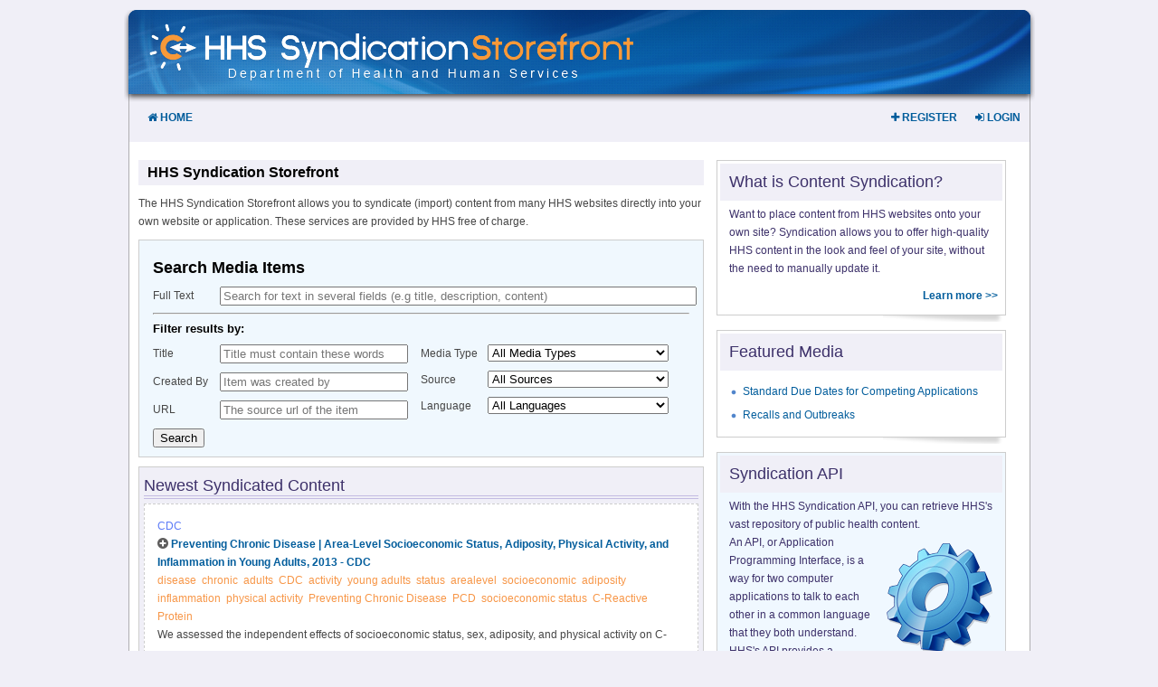

--- FILE ---
content_type: text/html;charset=UTF-8
request_url: https://digitalmedia.hhs.gov/?tagId=12430
body_size: 6338
content:
<!DOCTYPE html>

<!--[if lt IE 7 ]> <html lang="en" class="no-js ie6"> <![endif]-->
<!--[if IE 7 ]>    <html lang="en" class="no-js ie7"> <![endif]-->
<!--[if IE 8 ]>    <html lang="en" class="no-js ie8"> <![endif]-->
<!--[if IE 9 ]>    <html lang="en" class="no-js ie9"> <![endif]-->
<!--[if (gt IE 9)|!(IE)]><!--> <html lang="en" class="no-js"><!--<![endif]-->
<head>
    <meta http-equiv="Content-Type" content="text/html; charset=UTF-8">
    <meta http-equiv="X-UA-Compatible" content="IE=8">
    <meta http-equiv="X-UA-Compatible" content="IE=edge,chrome=1">
    <title>Syndication Storefront</title>
    <meta name="viewport" content="width=device-width, initial-scale=1.0">
    <link rel="shortcut icon" href="/assets/favicon-22043a9c50337b400de6210c0f080837.ico" type="image/x-icon">
    
    

    <script type="text/javascript" src="/assets/application-7f11675e5e399afc4b64bd7105160fca.js" ></script>

    <link rel="stylesheet" href="/assets/storefront-658779fb58f1876aa4b6c411be3690b1.css"/>
    <link rel="stylesheet" href="/assets/templates-ccb5034d340331d06cdc2207f805754a.css"/>
    <link rel="stylesheet" href="/assets/preview-popup-027e4e74f65ff9ab24c63986dc0da33b.css"/>

    
    <meta name="layout" content="storefront"/>

    

</head>

<body>
    <!-- Google Tag Manager -->
    <noscript><iframe src="//www.googletagmanager.com/ns.html?id=GTM-PCQMPL" title="hhsgoogletagmanager"
                      height="0" width="0" style="display:none;visibility:hidden"></iframe></noscript>
    <script>(function(w,d,s,l,i){w[l]=w[l]||[];w[l].push({'gtm.start':
            new Date().getTime(),event:'gtm.js'});var f=d.getElementsByTagName(s)[0],
            j=d.createElement(s),dl=l!='dataLayer'?'&l='+l:'';j.async=true;j.src=
            '//www.googletagmanager.com/gtm.js?id='+i+dl;f.parentNode.insertBefore(j,f);
    })(window,document,'script','dataLayer','GTM-PCQMPL');</script>
    <!-- End Google Tag Manager -->
    <div id="container">
        <div id="header">
    <a class="skipNavLink" href="#pageContent">Skip to Content</a>
    <span class="obscure">
        This page requires Javascript to function
    </span>
    <a href="/">
        <img src="/assets/logo-0fd63d2ce859d7887a137258089b10b3.png" alt="HHS Syndication Storefront Logo"/>
    </a>
</div>
        <div id="content">
            <div id="top_nav">
    <div class="left_side">
        <ul>
            <li><a href="/"><i class="fa fa-home"></i> Home</a></li>
        </ul>
    </div>

    <div class="right_side">
        <ul><li> <a href="/login/register"><i class='fa fa-plus'></i> Register</a></li><li> <a href="/login/auth"><i class='fa fa-sign-in'></i> Login</a></li>
    </div>
</div>
            
    <div id="home">
        <div id="home_left">
            <div id="newestContent">
                <a name="pageContent"></a>
                <h2>HHS Syndication Storefront</h2>

                <p>The HHS Syndication Storefront allows you to syndicate (import) content from many HHS websites directly into your own website or application.  These services are provided by HHS free of charge.</p>

                
                
                <style type="text/css">
    .col-1-8 {
        width: 12.5%;
    }
    .col-2-8 {
        width: 25%;
    }
    .col-4-8 {
        width: 50%;
    }
    .col-6-8 {
        width: 75%;
    }
    .col-7-8 {
        width: 87.5%;
    }
    .col-8-8 {
        width: 100%;
    }
    .grid:after {
        content: "";
        display: table;
        clear: both;
    }
    .grid [class*='col-'] {
        float: left;
        padding: 0;
        margin: 0;
    }
    .search-form {
        padding-bottom: 10px;
    }
    .search-form h1 {
        margin-top: 0;
    }
    .search-form h5 {
        padding: 0;
        margin: 0 0 10px 0;
        background-color: inherit;
    }
    .search-form input {
        width: 100%;
    }
    .search-form label {
        margin-bottom: 10px;
    }
    .filters input, .filters select {
        width: 90%;
        margin-bottom: 10px;
    }
</style>

<form class="search-form bluebox">
    <h1>Search Media Items</h1>
    <div class="grid">
        <div class="col-1-8">
            <label class="" for="fullText">Full Text</label>
        </div>
        <div class="col-7-8">
            <input class="" value="" id="fullText" name="fullText" type="text" placeholder="Search for text in several fields (e.g title, description, content)"/>
        </div>
    </div>
    <hr/>
    <h5>Filter results by:</h5>
    <div class="grid filters">
        <div class="col-4-8">
            <div class="col-8-8">
                <div class="col-2-8">
                    <label for="title">Title</label>
                </div>
                <div class="col-6-8">
                    <input class="" id="title" name="title" type="text" placeholder="Title must contain these words" value=""/>
                </div>
            </div>
            <div class="col-8-8">
                <div class="col-2-8">
                    <label for="createdBy">Created By</label>
                </div>
                <div class="col-6-8">
                    <input class="" id="createdBy" name="createdBy" value="" type="text" placeholder="Item was created by"/>
                </div>
            </div>
            <div class="col-8-8">
                <div class="col-2-8">
                    <label for="sourceUrl">URL</label>
                </div>
                <div class="col-6-8">
                    <input class="" id="sourceUrl" name="sourceUrl" value="" type="text" placeholder="The source url of the item"/>
                </div>
            </div>
        </div>
        <div class="col-4-8">
            <div class="col-8-8">
                <div class="col-2-8">
                    <label for="mediaType">Media Type</label>
                </div>
                <div class="col-6-8">
                    <select name="mediaType" id="mediaType" >
<option value="">All Media Types</option>
<option value="ARTICLE" >Article</option>
<option value="BLOG_POSTING" >BlogPosting</option>
<option value="Collection" >Collection</option>
<option value="FAQ" >FAQ</option>
<option value="Html" >Html</option>
<option value="Image" >Image</option>
<option value="Infographic" >Infographic</option>
<option value="NEWS_ARTICLE" >NewsArticle</option>
<option value="PDF" >PDF</option>
<option value="QuestionAndAnswer" >QuestionAndAnswer</option>
<option value="Tweet" >Tweet</option>
<option value="Video" >Video</option>
</select>
                </div>
            </div>
            <div class="col-8-8">
                <div class="col-2-8">
                    <label for="mediaType">Source</label>
                </div>
                <div class="col-6-8">
                    <select name="sourceId" id="sourceId" >
<option value="">All Sources</option>
<option value="10" >Administration for Children and Families</option>
<option value="6" >Centers for Disease Control and Prevention</option>
<option value="16" >Food and Drug Administration Center for Tobacco Products</option>
<option value="1" >Health and Human Services</option>
<option value="28" >Health Resources and Services Administration</option>
<option value="34" >Healthfinder.gov</option>
<option value="31" >MedlinePlus</option>
<option value="5" >National Cancer Institute</option>
<option value="37" >National Center for Advancing Translational Sciences</option>
<option value="19" >National Center for Complementary and Integrative Health</option>
<option value="7" >National Diabetes Education Program</option>
<option value="9" >National Heart, Lung, and Blood Institute</option>
<option value="18" >National Human Genome Research Institute</option>
<option value="2" >National Institute of Allergy and Infectious Diseases</option>
<option value="14" >National Institute of Arthritis and Musculoskeletal and Skin Diseases</option>
<option value="27" >National Institute of Child Health and Human Development</option>
<option value="15" >National Institute of Dental and Craniofacial Research</option>
<option value="22" >National Institute of Diabetes and Digestive and Kidney Diseases</option>
<option value="23" >National Institute of Environmental Health Sciences</option>
<option value="21" >National Institute of General Medical Sciences</option>
<option value="25" >National Institute of Mental Health</option>
<option value="20" >National Institute of Neurological Disorders and Stroke</option>
<option value="11" >National Institute on Aging</option>
<option value="35" >National Institute on Deafness and Other Communication Disorders</option>
<option value="8" >National Institute on Drug Abuse</option>
<option value="4" >National Institutes of Health</option>
<option value="17" >National Library of Medicine</option>
<option value="29" >NIH Heart, Lung and Blood Institute</option>
<option value="32" >NIH Intramural Research Program</option>
<option value="24" >NIH Senior Health</option>
<option value="33" >Office of Dietary Supplements</option>
<option value="13" >Office of Disease Prevention and Health Promotion, Healthy People</option>
<option value="38" >Office on Women&#39;s Health</option>
<option value="12" >Public Health and Medical Emergency Support for a Nation Prepared</option>
<option value="26" >The National Institute of Nursing Research</option>
<option value="30" >The Real Cost</option>
<option value="3" >U S Food and Drug Administration</option>
</select>
                </div>
            </div>
            <div class="col-8-8">
                <div class="col-2-8">
                    <label for="mediaType">Language</label>
                </div>
                <div class="col-6-8">
                    <select name="languageId" id="languageId" >
<option value="">All Languages</option>
<option value="1" >English</option>
<option value="2" >Spanish</option>
<option value="3" >French</option>
<option value="82" >Chinese</option>
<option value="458" >Vietnamese</option>
</select>
                </div>
            </div>
            <input type="hidden" value="12430" name="tagId" id="tagId" />
        </div>
    </div>
    <div class="grid controls">
        <div class="col-8-8">
            <button name="search" value="Search" type="submit">Search</button>
        </div>
    </div>
</form>



                <div id="contentListBox">
                    <form name="chooseListForm">
                        <div class="purplebox">
                            <img class="spinner" id="spinner" src="/assets/ajax-loader-bfb66ffeaa1695033c382a315dbb9b3f.gif" alt="spinner"/>

                            <h3>Newest Syndicated Content</h3>
                            <div id="mediaList">
                                
<div id="contentList" class="content_box">
    
        <div class="content_row">
            
                <div class="content_row">
                    <a href="/?sourceId=6" class="sourceLink">CDC</a>
                    
                    <p class="mediaRow">
                        <span class="expando" mediaid="1264"><i class="fa fa-plus-circle icons"></i></span>
                        <span class="mediaName"><a href="/storefront/showContent/1264">Preventing Chronic Disease | Area-Level Socioeconomic Status, Adiposity, Physical Activity, and Inflammation in Young Adults, 2013 - CDC</a></span>
                    </p>
                    
                        <span class="mediaTagListing">
                            
                                <a href="/?tagId=161" class="tagLink">disease</a>&nbsp;
                            
                                <a href="/?tagId=215" class="tagLink">chronic</a>&nbsp;
                            
                                <a href="/?tagId=239" class="tagLink">adults</a>&nbsp;
                            
                                <a href="/?tagId=546" class="tagLink">CDC</a>&nbsp;
                            
                                <a href="/?tagId=786" class="tagLink">activity</a>&nbsp;
                            
                                <a href="/?tagId=1010" class="tagLink">young adults</a>&nbsp;
                            
                                <a href="/?tagId=1864" class="tagLink">status</a>&nbsp;
                            
                                <a href="/?tagId=1954" class="tagLink">arealevel</a>&nbsp;
                            
                                <a href="/?tagId=1955" class="tagLink">socioeconomic</a>&nbsp;
                            
                                <a href="/?tagId=1956" class="tagLink">adiposity</a>&nbsp;
                            
                                <a href="/?tagId=1957" class="tagLink">inflammation</a>&nbsp;
                            
                                <a href="/?tagId=2309" class="tagLink">physical activity</a>&nbsp;
                            
                                <a href="/?tagId=5600" class="tagLink">Preventing Chronic Disease</a>&nbsp;
                            
                                <a href="/?tagId=5601" class="tagLink">PCD</a>&nbsp;
                            
                                <a href="/?tagId=12430" class="tagLink">socioeconomic status</a>&nbsp;
                            
                                <a href="/?tagId=14186" class="tagLink">C-Reactive Protein</a>&nbsp;
                            
                        </span>
                    
                    <div class="mediaDescription collapsedMediaDescription" id="desc_1264">
                        <p>We assessed the independent effects of socioeconomic status, sex, adiposity, and physical activity on C-reactive protein in young adults.</p>
                        <div class="mediaLinkButtons" id="medialinkbuttons_1264">
                            <div class="mediaPreview">
                                <a href="https://api.digitalmedia.hhs.gov/api/v2/resources/media/1264/syndicate.json?ignoreHiddenMedia=1" onclick="addStorefrontPreviewHit(1264)" class="syndButton popup-link">Preview</a>
                                <span>
                                    
                                    <span id="likeCount_1264">&nbsp; 0 Users liked this content.</span>
                                </span>
                            </div>
                            <div class="mediaSocialLinks">
                                <a class="socialLink" href="#" onclick="javascript:window.open('https://www.facebook.com/sharer/sharer.php?u=http://www.cdc.gov/pcd/issues/2014/14_0090.htm', 'Syndication', 'width=600,height=450')"><i title="share on facebook" class="socialIcons fa fa-facebook-square"></i></a>
                                <a class="socialLink" href="#" onclick="javascript:window.open('https://plus.google.com/share?url={http://www.cdc.gov/pcd/issues/2014/14_0090.htm}', 'Syndication', 'width=800,height=600')"><i title="share on google plus" class="socialIcons fa fa-google-plus-square"></i></a>
                                <a class="socialLink" href="#" onclick="javascript:window.open('http://www.linkedin.com/shareArticle?mini=true&url=http://www.cdc.gov/pcd/issues/2014/14_0090.htm', 'Syndication', 'width=600,height=450')"><i title="share on linkedin" class="socialIcons fa fa-linkedin-square"></i></a>
                            </div>
                            <div class="mediaItemRowClear"></div>
                        </div>
                    </div>
                </div>
            
        </div>
    
</div>


    <div class="centeredText">
        
    </div>


<script>

    $(document).on('click','.alreadyLiked', function () {
        var mediaId = $(this).attr('data-mediaId');
        var reference = this;
        setTimeout(function () {
            $.ajax({ // create an AJAX call...
                type: 'POST', // GET or POST
                data: {id: mediaId},
                contentType: 'json',
                url: '/storefront/ajaxUndoLike' + '/' + mediaId, // the file to call
                success: function (response) { // on success..
                    $(reference).removeClass("alreadyLiked");
                    $(reference).addClass("notLiked");
                    $(reference).html("<i class='socialIcons fa fa-thumbs-up'></i>");  // update the DIV
                    $('#likeCount_' + mediaId).html(response);
                }
            });
        });
    });

    $(document).on('click', '.notLiked', function () {

        var mediaId = $(this).attr('data-mediaId');
        var reference = this;
        setTimeout(function () {
        $.ajax({ // create an AJAX call...
            type: 'POST', // GET or POST
            data: {id: mediaId},
            contentType: 'json',
            url: '/storefront/ajaxLike' + '/' + mediaId, // the file to call
            success: function (response) { // on success..
                    $(reference).removeClass("notLiked");
                    $(reference).addClass("alreadyLiked");
                    $(reference).html("<i class='socialIcons fa fa-thumbs-up'></i>");  // update the DIV
                    $('#likeCount_' + mediaId).html(response);
                }
            });
        });
    });

    function addStorefrontPreviewHit(mediaId) {
        setTimeout(function () {
            $.ajax({
                type: 'POST',
                data: {id:mediaId},
                url: '/storefront/storefrontPreviewMetricHit',
                success: function(response){
                }
            });
        });
    }

</script>

                            </div>
                        </div>
                    </form>
                </div>
            </div>
        </div>
        <div id="home_right">
    <div class="sidebar_box_white">
        <h4>What is Content Syndication?</h4>

        <p class="purple">
            Want to place content from HHS websites onto your own site? Syndication allows you to offer high-quality HHS content in the look and feel of your site, without the need to manually update it.
        </p>
        <p class="all">
            <a href="/storefront/qa">Learn more >></a>
        </p>
    </div>

    
        <div class="sidebar_box_white_bottom"></div>
        <div class="sidebar_box_white">
            <div id="topFive">
                <h4>Featured Media</h4>
                <ul>
                    
                        <li>
                            <a href="/storefront/showContent/3316">
                                Standard Due Dates for Competing Applications
                            </a>
                        </li>
                    
                        <li>
                            <a href="/storefront/showContent/61">
                                Recalls and Outbreaks
                            </a>
                        </li>
                    
                </ul>
            </div>
        </div>
    

    <div class="sidebar_box_white_bottom"></div>

    <div class="sidebar_box_blue">
        <h4>Syndication API</h4>

        <p class="purple">With the HHS Syndication API, you can retrieve HHS's vast repository of public health content.</p>

        <img src="/assets/gear-12454c62f7c4035fab9ce04cf21c5e1f.png" alt="decorativeGearLogoIcon" class="float_image_right"/>

        <p class="purple">An API, or Application Programming Interface, is a way for two computer applications to talk to each other in a common language that they both understand. HHS's API provides a structured way to get HHS content in a predictable, flexible and powerful format.</p>

        <p class="all"><a href="https://api.digitalmedia.hhs.gov">API Documentation >></a></p>
    </div>

    <div class="sidebar_box_blue_bottom"></div>

    <div class="sidebar_box_blue">
        <h4>Additional Information</h4>
        <ul>
            <li><a href="/workgroup/index">Syndication Workgroup Page</a></li>
            <li><a href="/storefront/qa">Questions and Answers</a></li>
            <li><a href="/storefront/usageGuidelines">Usage Guidelines</a></li>
            <li><a href="/storefront/roadMap">Syndication Roadmap</a></li>
            <li><a href="/storefront/reportAProblem" class="popup-form">Report a Problem with a Syndicated Page</a></li>
            <li><a href="/storefront/requestSyndication" class="popup-form">Request a Page to be Syndicated</a></li>
            <li><a href="/syndicateThis/badgeSnippet">Get the Syndicate This button</a></li>
            <li><a href="https://github.com/HHS/syndication">Open Source</a></li>
            <li><a href="/storefront/fiveOhEight">508 Disclaimer</a></li>
            <li><a href="/storefront/releaseInfo">Release Notes</a></li>
        </ul>
    </div>

    <div class="sidebar_box_blue_bottom"></div>
</div>
    </div>

        </div>
        <div class="gen-footer-container">
    <div class="footer-right">
        <div class="footer-connect-title"><span>Connect With Us</span>
        </div> <!-- end .footer-connect-title -->
        <div class="footer-connect-icons">
            <!-- AddThis Follow BEGIN -->
            <div class="addthis_toolbox addthis_32x32_style addthis_default_style global-footer-icons">
                <p>
                    <a class="addthis_button_facebook_follow at300b" addthis:userid="HHS" title="Visit the HHS Facebook account" alt="Visit the HHS Facebook account" target="_self" href="http://www.facebook.com/HHS"><img src="/assets/footer/follow_facebook_on-44eacd3d594430091eadb481bcb9c78c.png" border="0" alt="Share on facebook"/></a>
                    <a href="https://twitter.com/hhsgov" title="Visit the HHS Twitter account"><img src="/assets/footer/connect-icon-twitter-afae560fe2fa33fcca192ba85daedf42.png" border="0" alt="Visit the HHS Twitter account"/></a>
                    <a class="addthis_button_youtube_follow at300b" addthis:userid="USGOVHHS" title="Visit the HHS YouTube account" alt="Visit the HHS YouTube account" target="_self" href="http://www.youtube.com/user/USGOVHHS?sub_confirmation=1"><img src="/assets/footer/youtube-icon-eb502e6fc094331883b722ccfc05c89d.png" border="0" alt="Share on youtube"/></a>
                </p>

                <p>
                    <a class="addthis_button_flickr_follow at300b" addthis:userid="hhsgov/" title="Visit the HHS Flickr account" alt="Visit the HHS Flickr account" target="_self" href="http://www.flickr.com/photos/hhsgov/"><img src="/assets/footer/flickr_32-1338240516cb4d640043506674c2cf15.png" border="0" alt="Share on flickr"/></a>
                    <a class="addthis_button_pinterest_follow at300b" addthis:userid="hhsgov/" title="Visit the HHS Pinterest account" alt="Visit the HHS Pinterest account" target="_self" href="http://www.pinterest.com/hhsgov/"><img src="/assets/footer/pinterest-ec404fa23cb4f96e50fcea73a3a95d92.png" border="0" alt="Share on pinterest"/></a>
                    <a href="https://plus.google.com/+HHS/posts" title="Visit HHS GooglePlus account"><img src="/assets/footer/footer-googleplus-bd2774ea2ce01511fae143562995341e.png" alt="Visit HHS GooglePlus account"/></a>
                    
                    
                    
                </p>
                <div class="atclear"></div></div> <!-- end .addthis_toolbox -->
        <!-- AddThis Follow END -->
        </div> <!-- end .footer-connect-icons -->
    </div> <!-- end .footer-right -->
<div class="clear-both"></div>
    <div class="footer-left">
        <div class="address">U.S. Department of Health &amp; Human Services - 200 Independence Avenue, S.W. - Washington, D.C. 20201
        </div> <!-- end .address -->
        <div class="global-footer-links">
            <ul class="links">
                <li><a href="https://www.hhs.gov/about/contact-us/index.html">Contact HHS</a></li>
                <li><a href="https://www.hhs.gov/about/careers/index.html">Careers</a></li>
                <li><a href="https://www.hhs.gov/answers/">HHS FAQs</a></li>
                <li><a href="https://www.hhs.gov/civil-rights/for-individuals/nondiscrimination/index.html">Nondiscrimination Notice</a></li>
            </ul>

            <ul class="links">
                <li><a href="https://archive.hhs.gov/">HHS Archive</a></li>
                <li><a href="https://www.hhs.gov/accessibility.html">Accessibility</a></li>
                <li><a href="https://www.hhs.gov/privacy.html">Privacy Policy</a></li>
                <li><a href="https://www.hhs.gov/plugins.html">Viewers &amp; Players</a></li>
            </ul>

            <ul class="links">
                <li><a href="https://www.hhs.gov/about/budget/index.html">Budget/Performance</a></li>
                <li><a href="http://oig.hhs.gov/">Inspector General</a></li>
                <li class="last"><a href="https://www.hhs.gov/about/agencies/asa/eeo/resources/no-fear-act/index.html">EEO/No Fear Act</a></li>
            </ul>

            <ul class="links">
                <li><a href="https://www.hhs.gov/foia/">FOIA</a></li>
                <li><a href="https://www.whitehouse.gov/">The White House</a></li>
                <li><a href="https://www.usa.gov/">USA.gov</a></li>
            </ul>
            <div class="clear-both">
            </div> <!-- end .clear-both -->
        </div> <!-- end .global-footer-links -->
    </div><!-- end .footer-left -->

    <div class="clear-both">
    </div> <!-- end .clear-both -->
</div>
    </div>
</body>
</html>